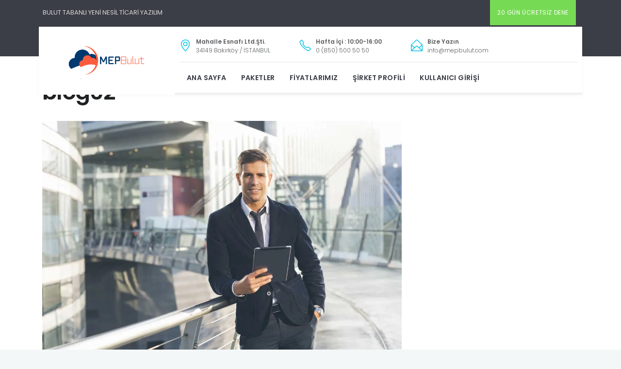

--- FILE ---
content_type: text/html; charset=UTF-8
request_url: https://www.mepbulut.com/blog02-2/
body_size: 8427
content:
<!DOCTYPE html>
<html lang="tr">
<head>
	<meta charset="UTF-8">

		<meta name="viewport" content="width=device-width, initial-scale=1, maximum-scale=1">
	
	<link rel="profile" href="https://gmpg.org/xfn/11">
	
	<link rel="apple-touch-icon-precomposed" href="https://www.mepbulut.com/wp-content/uploads/2017/02/mep-bulut-retina-icon.png"><link rel="apple-touch-icon-precomposed" sizes="72x72" href="https://www.mepbulut.com/wp-content/uploads/2017/02/mep-bulut-retina-icon.png"><link rel="shortcut icon" href="https://www.mepbulut.com/wp-content/uploads/2017/03/favicon.png">
	<title>blog02 | MEPBulut Yeni Nesil Ticari Yazılım</title>

		<!-- All in One SEO 4.1.4.5 -->
		<meta name="robots" content="max-image-preview:large" />
		<script type="application/ld+json" class="aioseo-schema">
			{"@context":"https:\/\/schema.org","@graph":[{"@type":"WebSite","@id":"https:\/\/www.mepbulut.com\/#website","url":"https:\/\/www.mepbulut.com\/","name":"MEPBulut Yeni Nesil Ticari Yaz\u0131l\u0131m","description":"Yeni Nesil Ticari Yaz\u0131l\u0131m | Web Tabanl\u0131 \u00d6n Muhasebe Program\u0131","inLanguage":"tr-TR","publisher":{"@id":"https:\/\/www.mepbulut.com\/#organization"}},{"@type":"Organization","@id":"https:\/\/www.mepbulut.com\/#organization","name":"MEPBulut Yeni Nesil Ticari Yaz\u0131l\u0131m","url":"https:\/\/www.mepbulut.com\/"},{"@type":"BreadcrumbList","@id":"https:\/\/www.mepbulut.com\/blog02-2\/#breadcrumblist","itemListElement":[{"@type":"ListItem","@id":"https:\/\/www.mepbulut.com\/#listItem","position":1,"item":{"@type":"WebPage","@id":"https:\/\/www.mepbulut.com\/","name":"Ev","description":"[subtitle subtitle_content=\"\u00dccretsiz... Continue Reading","url":"https:\/\/www.mepbulut.com\/"},"nextItem":"https:\/\/www.mepbulut.com\/blog02-2\/#listItem"},{"@type":"ListItem","@id":"https:\/\/www.mepbulut.com\/blog02-2\/#listItem","position":2,"item":{"@type":"WebPage","@id":"https:\/\/www.mepbulut.com\/blog02-2\/","name":"blog02","url":"https:\/\/www.mepbulut.com\/blog02-2\/"},"previousItem":"https:\/\/www.mepbulut.com\/#listItem"}]},{"@type":"Person","@id":"https:\/\/www.mepbulut.com\/author\/admin\/#author","url":"https:\/\/www.mepbulut.com\/author\/admin\/","name":"admin","image":{"@type":"ImageObject","@id":"https:\/\/www.mepbulut.com\/blog02-2\/#authorImage","url":"https:\/\/secure.gravatar.com\/avatar\/73951346efa4a61f93f225700ac6e3bf?s=96&d=mm&r=g","width":96,"height":96,"caption":"admin"}},{"@type":"ItemPage","@id":"https:\/\/www.mepbulut.com\/blog02-2\/#itempage","url":"https:\/\/www.mepbulut.com\/blog02-2\/","name":"blog02 | MEPBulut Yeni Nesil Ticari Yaz\u0131l\u0131m","inLanguage":"tr-TR","isPartOf":{"@id":"https:\/\/www.mepbulut.com\/#website"},"breadcrumb":{"@id":"https:\/\/www.mepbulut.com\/blog02-2\/#breadcrumblist"},"author":"https:\/\/www.mepbulut.com\/author\/admin\/#author","creator":"https:\/\/www.mepbulut.com\/author\/admin\/#author","datePublished":"2016-02-03T11:22:07+02:00","dateModified":"2016-02-03T11:22:07+02:00"}]}
		</script>
		<!-- All in One SEO -->

<link rel='dns-prefetch' href='//secure.gravatar.com' />
<link rel='dns-prefetch' href='//fonts.googleapis.com' />
<link rel='dns-prefetch' href='//s.w.org' />
<link rel='dns-prefetch' href='//v0.wordpress.com' />
<link rel='dns-prefetch' href='//i0.wp.com' />
<link rel='dns-prefetch' href='//i1.wp.com' />
<link rel='dns-prefetch' href='//i2.wp.com' />
<link rel='dns-prefetch' href='//c0.wp.com' />
<link rel="alternate" type="application/rss+xml" title="MEPBulut Yeni Nesil Ticari Yazılım &raquo; beslemesi" href="https://www.mepbulut.com/feed/" />
<link rel="alternate" type="application/rss+xml" title="MEPBulut Yeni Nesil Ticari Yazılım &raquo; yorum beslemesi" href="https://www.mepbulut.com/comments/feed/" />
<link rel="alternate" type="application/rss+xml" title="MEPBulut Yeni Nesil Ticari Yazılım &raquo; blog02 yorum beslemesi" href="https://www.mepbulut.com/feed/?attachment_id=8690" />
<link rel='stylesheet' id='wp-block-library-css'  href='https://c0.wp.com/c/5.8.12/wp-includes/css/dist/block-library/style.min.css' type='text/css' media='all' />
<style id='wp-block-library-inline-css' type='text/css'>
.has-text-align-justify{text-align:justify;}
</style>
<link rel='stylesheet' id='mediaelement-css'  href='https://c0.wp.com/c/5.8.12/wp-includes/js/mediaelement/mediaelementplayer-legacy.min.css' type='text/css' media='all' />
<link rel='stylesheet' id='wp-mediaelement-css'  href='https://c0.wp.com/c/5.8.12/wp-includes/js/mediaelement/wp-mediaelement.min.css' type='text/css' media='all' />
<link rel='stylesheet' id='contact-form-7-css'  href='https://www.mepbulut.com/wp-content/plugins/contact-form-7/includes/css/styles.css?ver=5.4.2' type='text/css' media='all' />
<link rel='stylesheet' id='essential-grid-plugin-settings-css'  href='https://www.mepbulut.com/wp-content/plugins/essential-grid/public/assets/css/settings.css?ver=2.1.0.2' type='text/css' media='all' />
<link rel='stylesheet' id='tp-open-sans-css'  href='https://fonts.googleapis.com/css?family=Open+Sans%3A300%2C400%2C600%2C700%2C800&#038;ver=5.8.12' type='text/css' media='all' />
<link rel='stylesheet' id='tp-raleway-css'  href='https://fonts.googleapis.com/css?family=Raleway%3A100%2C200%2C300%2C400%2C500%2C600%2C700%2C800%2C900&#038;ver=5.8.12' type='text/css' media='all' />
<link rel='stylesheet' id='tp-droid-serif-css'  href='https://fonts.googleapis.com/css?family=Droid+Serif%3A400%2C700&#038;ver=5.8.12' type='text/css' media='all' />
<link rel='stylesheet' id='rs-plugin-settings-css'  href='https://www.mepbulut.com/wp-content/plugins/revslider/public/assets/css/settings.css?ver=5.3.1.5' type='text/css' media='all' />
<style id='rs-plugin-settings-inline-css' type='text/css'>
#rs-demo-id {}
</style>
<link rel='stylesheet' id='wb-tt-css'  href='https://www.mepbulut.com/wp-content/plugins/w-time-table/public/css/style.css?ver=1.0.0' type='text/css' media='all' />
<link rel='stylesheet' id='wb_font-awsome-css'  href='https://www.mepbulut.com/wp-content/plugins/w-time-table/public/css/font-awesome.min.css?ver=1.0.0' type='text/css' media='all' />
<link rel='stylesheet' id='wp-pagenavi-css'  href='https://www.mepbulut.com/wp-content/plugins/wp-pagenavi/pagenavi-css.css?ver=2.70' type='text/css' media='all' />
<link rel='stylesheet' id='main-style-css'  href='https://www.mepbulut.com/wp-content/themes/easyweb/css/master-min.php?ver=2.1.5' type='text/css' media='all' />
<link rel='stylesheet' id='webnus-dynamic-styles-css'  href='https://www.mepbulut.com/wp-content/themes/easyweb/css/dyncss.css?ver=5.8.12' type='text/css' media='all' />
<style id='webnus-dynamic-styles-inline-css' type='text/css'>
#wrap #nav a { color:;}#wrap #nav a:hover,.transparent-header-w.t-dark-w #header.horizontal-w.duplex-hd #nav > li:hover > a,.transparent-header-w #header.horizontal-w #nav > li:hover > a {color:;}#wrap #nav li.current > a, #wrap #nav li.current ul li a:hover, #wrap #nav li.active > a {color:;}#wrap #scroll-top a {background-color:;}#wrap #scroll-top a:hover {background-color:;}
</style>
<link rel='stylesheet' id='webnus-google-fonts-css'  href='https://fonts.googleapis.com/css?family=Open+Sans%3A400%2C300%2C400italic%2C600%2C700%2C700italic%2C800%7CMerriweather%3A400%2C400italic%2C700%2C700italic%7CLora%3A400%2C400italic%2C700%2C700italic%7CPoppins%3A300%2C400%2C500%2C600%2C700&#038;subset=latin%2Clatin-ext' type='text/css' media='all' />
<link rel='stylesheet' id='jetpack_facebook_likebox-css'  href='https://c0.wp.com/p/jetpack/10.1.2/modules/widgets/facebook-likebox/style.css' type='text/css' media='all' />
<link rel='stylesheet' id='the-grid-css'  href='https://www.mepbulut.com/wp-content/plugins/the-grid/frontend/assets/css/the-grid.min.css?ver=2.2.0' type='text/css' media='all' />
<style id='the-grid-inline-css' type='text/css'>
.tolb-holder{background:rgba(0,0,0,0.8)}.tolb-holder .tolb-close,.tolb-holder .tolb-title,.tolb-holder .tolb-counter,.tolb-holder .tolb-next i,.tolb-holder .tolb-prev i{color:#ffffff}.tolb-holder .tolb-load{border-color:rgba(255,255,255,0.2);border-left:3px solid #ffffff}
.to-heart-icon,.to-heart-icon svg,.to-post-like,.to-post-like .to-like-count{position:relative;display:inline-block}.to-post-like{width:auto;cursor:pointer;font-weight:400}.to-heart-icon{float:left;margin:0 4px 0 0}.to-heart-icon svg{overflow:visible;width:15px;height:14px}.to-heart-icon g{-webkit-transform:scale(1);transform:scale(1)}.to-heart-icon path{-webkit-transform:scale(1);transform:scale(1);transition:fill .4s ease,stroke .4s ease}.no-liked .to-heart-icon path{fill:#999;stroke:#999}.empty-heart .to-heart-icon path{fill:transparent!important;stroke:#999}.liked .to-heart-icon path,.to-heart-icon svg:hover path{fill:#ff6863!important;stroke:#ff6863!important}@keyframes heartBeat{0%{transform:scale(1)}20%{transform:scale(.8)}30%{transform:scale(.95)}45%{transform:scale(.75)}50%{transform:scale(.85)}100%{transform:scale(.9)}}@-webkit-keyframes heartBeat{0%,100%,50%{-webkit-transform:scale(1)}20%{-webkit-transform:scale(.8)}30%{-webkit-transform:scale(.95)}45%{-webkit-transform:scale(.75)}}.heart-pulse g{-webkit-animation-name:heartBeat;animation-name:heartBeat;-webkit-animation-duration:1s;animation-duration:1s;-webkit-animation-iteration-count:infinite;animation-iteration-count:infinite;-webkit-transform-origin:50% 50%;transform-origin:50% 50%}.to-post-like a{color:inherit!important;fill:inherit!important;stroke:inherit!important}
</style>
<link rel='stylesheet' id='jetpack_css-css'  href='https://c0.wp.com/p/jetpack/10.1.2/css/jetpack.css' type='text/css' media='all' />
<script type='text/javascript' src='https://c0.wp.com/c/5.8.12/wp-includes/js/jquery/jquery.min.js' id='jquery-core-js'></script>
<script type='text/javascript' src='https://c0.wp.com/c/5.8.12/wp-includes/js/jquery/jquery-migrate.min.js' id='jquery-migrate-js'></script>
<script type='text/javascript' id='pirate-forms-custom-spam-js-extra'>
/* <![CDATA[ */
var pf = {"spam":{"label":"Ben bir insan\u0131m!","value":"f3543acc8e"}};
/* ]]> */
</script>
<script type='text/javascript' src='https://www.mepbulut.com/wp-content/plugins/pirate-forms/public/js/custom-spam.js?ver=5.8.12' id='pirate-forms-custom-spam-js'></script>
<script type='text/javascript' src='https://www.mepbulut.com/wp-content/plugins/essential-grid/public/assets/js/lightbox.js?ver=2.1.0.2' id='themepunchboxext-js'></script>
<script type='text/javascript' src='https://www.mepbulut.com/wp-content/plugins/essential-grid/public/assets/js/jquery.themepunch.tools.min.js?ver=2.1.0.2' id='tp-tools-js'></script>
<script type='text/javascript' src='https://www.mepbulut.com/wp-content/plugins/revslider/public/assets/js/jquery.themepunch.revolution.min.js?ver=5.3.1.5' id='revmin-js'></script>
<link rel="https://api.w.org/" href="https://www.mepbulut.com/wp-json/" /><link rel="alternate" type="application/json" href="https://www.mepbulut.com/wp-json/wp/v2/media/8690" /><link rel="EditURI" type="application/rsd+xml" title="RSD" href="https://www.mepbulut.com/xmlrpc.php?rsd" />
<meta name="generator" content="WordPress 5.8.12" />
<link rel='shortlink' href='https://wp.me/ab8uSK-2ga' />
<link rel="alternate" type="application/json+oembed" href="https://www.mepbulut.com/wp-json/oembed/1.0/embed?url=https%3A%2F%2Fwww.mepbulut.com%2Fblog02-2%2F" />
<link rel="alternate" type="text/xml+oembed" href="https://www.mepbulut.com/wp-json/oembed/1.0/embed?url=https%3A%2F%2Fwww.mepbulut.com%2Fblog02-2%2F&#038;format=xml" />
		<script type="text/javascript">
			var ajaxRevslider;
			
			jQuery(document).ready(function() {
				// CUSTOM AJAX CONTENT LOADING FUNCTION
				ajaxRevslider = function(obj) {
				
					// obj.type : Post Type
					// obj.id : ID of Content to Load
					// obj.aspectratio : The Aspect Ratio of the Container / Media
					// obj.selector : The Container Selector where the Content of Ajax will be injected. It is done via the Essential Grid on Return of Content
					
					var content = "";

					data = {};
					
					data.action = 'revslider_ajax_call_front';
					data.client_action = 'get_slider_html';
					data.token = 'd70639d45f';
					data.type = obj.type;
					data.id = obj.id;
					data.aspectratio = obj.aspectratio;
					
					// SYNC AJAX REQUEST
					jQuery.ajax({
						type:"post",
						url:"https://www.mepbulut.com/wp-admin/admin-ajax.php",
						dataType: 'json',
						data:data,
						async:false,
						success: function(ret, textStatus, XMLHttpRequest) {
							if(ret.success == true)
								content = ret.data;								
						},
						error: function(e) {
							console.log(e);
						}
					});
					
					 // FIRST RETURN THE CONTENT WHEN IT IS LOADED !!
					 return content;						 
				};
				
				// CUSTOM AJAX FUNCTION TO REMOVE THE SLIDER
				var ajaxRemoveRevslider = function(obj) {
					return jQuery(obj.selector+" .rev_slider").revkill();
				};

				// EXTEND THE AJAX CONTENT LOADING TYPES WITH TYPE AND FUNCTION
				var extendessential = setInterval(function() {
					if (jQuery.fn.tpessential != undefined) {
						clearInterval(extendessential);
						if(typeof(jQuery.fn.tpessential.defaults) !== 'undefined') {
							jQuery.fn.tpessential.defaults.ajaxTypes.push({type:"revslider",func:ajaxRevslider,killfunc:ajaxRemoveRevslider,openAnimationSpeed:0.3});   
							// type:  Name of the Post to load via Ajax into the Essential Grid Ajax Container
							// func: the Function Name which is Called once the Item with the Post Type has been clicked
							// killfunc: function to kill in case the Ajax Window going to be removed (before Remove function !
							// openAnimationSpeed: how quick the Ajax Content window should be animated (default is 0.3)
						}
					}
				},30);
			});
		</script>
		<style type='text/css'>img#wpstats{display:none}</style>
				<script type="text/javascript">
			/* <![CDATA[ */
				var sf_position = '0';
				var sf_templates = "<a href=\"{search_url_escaped}\"><span class=\"sf_text\">See more results<\/span><span class=\"sf_small\">Displaying top results<\/span><\/a>";
				var sf_input = '.live-search';
				jQuery(document).ready(function(){
					jQuery(sf_input).ajaxyLiveSearch({"expand":false,"searchUrl":"https:\/\/www.mepbulut.com\/?s=%s","text":"Search","delay":500,"iwidth":180,"width":315,"ajaxUrl":"https:\/\/www.mepbulut.com\/wp-admin\/admin-ajax.php","rtl":0});
					jQuery(".sf_ajaxy-selective-input").keyup(function() {
						var width = jQuery(this).val().length * 8;
						if(width < 50) {
							width = 50;
						}
						jQuery(this).width(width);
					});
					jQuery(".sf_ajaxy-selective-search").click(function() {
						jQuery(this).find(".sf_ajaxy-selective-input").focus();
					});
					jQuery(".sf_ajaxy-selective-close").click(function() {
						jQuery(this).parent().remove();
					});
				});
			/* ]]> */
		</script>
		<style type="text/css" media="screen">body{  }</style>		<meta property="og:title" content="blog02" />
		<meta property="og:type" content="article" />
		<meta property="og:image" content="" />
		<meta property="og:url" content="https://www.mepbulut.com/blog02-2/" />
		<meta property="og:description" content="" />
		<meta property="og:site_name" content="MEPBulut Yeni Nesil Ticari Yazılım" />
		<meta name="generator" content="Powered by Visual Composer - drag and drop page builder for WordPress."/>
<!--[if lte IE 9]><link rel="stylesheet" type="text/css" href="https://www.mepbulut.com/wp-content/plugins/js_composer/assets/css/vc_lte_ie9.min.css" media="screen"><![endif]--><meta name="generator" content="Powered by Slider Revolution 5.3.1.5 - responsive, Mobile-Friendly Slider Plugin for WordPress with comfortable drag and drop interface." />
<noscript><style type="text/css"> .wpb_animate_when_almost_visible { opacity: 1; }</style></noscript></head>

<body class="attachment attachment-template-default single single-attachment postid-8690 attachmentid-8690 attachment-jpeg   has-topbar-w  smooth-scroll  has-header-type11 wpb-js-composer js-comp-ver-5.0.1 vc_responsive" data-scrolls-value="380">

<!-- Start the #wrap div -->
<div id="wrap" class="">

	<section class="top-bar">
<div class="container">
<div class="top-links lftflot">BULUT TABANLI YENİ NESİL TİCARİ YAZILIM</div><div class="top-links rgtflot"><a href="https://GO.MEPBulut.com" class="topbar-btn">20 Gün Ücretsiz Dene</a></div></div>
</section>
<!-- header components - display: @media only screen and (max-width: 767px) -->
<div class="container">
	<div class="components phones-components clearfix">
						<h6 class="col-sm-4"><i class="sl-location-pin"></i><span><strong>Mahalle Esnafı Ltd.Şti.</strong><br> 34149 Bakırköy / İSTANBUL </span></h6>
				<h6 class="col-sm-4"><i class="sl-phone"></i><span><strong>Hafta İçi : 10:00-16:00</strong><br>0 (850) 500 50 50</span></h6>
				<h6 class="col-sm-4"><i class="sl-envelope-open"></i><span><strong>Bize Yazın</strong><br><a href="/cdn-cgi/l/email-protection" class="__cf_email__" data-cfemail="71181f171e311c140113041d04055f121e1c">[email&#160;protected]</a></span></h6>
				</div>
</div>

<header id="header"  class="horizontal-w sm-rgt-mn w-header-type-11">
	<div class="container">

		<!-- logo -->
		<div class="col-sm-3 logo-wrap" style="background-color:white;">
			<div class="logo">
			<a href="https://www.mepbulut.com/"><img src="https://www.mepbulut.com/wp-content/uploads/2017/02/mepbulut-logo-son.png" width="160px" id="img-logo-w1" alt="MEPBulut Yeni Nesil Ticari Yazılım" class="img-logo-w1" style="width: 160px"></a><span class="logo-sticky"><a href="https://www.mepbulut.com/"><img src="https://www.mepbulut.com/wp-content/uploads/2017/02/mepbulut-logo-son.png" width="60px" id="img-logo-w3" alt="MEPBulut Yeni Nesil Ticari Yazılım" class="img-logo-w3"></a></span>			</div> <!-- end logo -->
		</div> <!-- end logo-wrap -->

		<!-- nav and component -->
		<div class="col-sm-9 nav-components">
			<!-- header components -->
			<div class="components clearfix">
										<h6><i class="sl-location-pin"></i><span><strong>Mahalle Esnafı Ltd.Şti.</strong><br> 34149 Bakırköy / İSTANBUL </span></h6>
						<h6><i class="sl-phone"></i><span><strong>Hafta İçi : 10:00-16:00</strong><br>0 (850) 500 50 50</span></h6>
						<h6><i class="sl-envelope-open"></i><span><strong>Bize Yazın</strong><br><a href="/cdn-cgi/l/email-protection" class="__cf_email__" data-cfemail="066f686069466b637664736a73722865696b">[email&#160;protected]</a></span></h6>
								</div>
			<!-- navigation -->
			<nav id="nav-wrap" class="nav-wrap1">
				<div class="container">	
				<ul id="nav"><li id="menu-item-9922" class="menu-item menu-item-type-custom menu-item-object-custom menu-item-home menu-item-9922"><a href="https://www.mepbulut.com" data-description="">Ana Sayfa</a></li>
<li id="menu-item-10649" class="menu-item menu-item-type-custom menu-item-object-custom menu-item-has-children menu-item-10649"><a  data-description="">Paketler</a>
<ul class="sub-menu">
	<li id="menu-item-10707" class="menu-item menu-item-type-post_type menu-item-object-page menu-item-10707"><a  href="https://www.mepbulut.com/standart-paket/" data-description="">Standart Paket</a></li>
	<li id="menu-item-10706" class="menu-item menu-item-type-post_type menu-item-object-page menu-item-10706"><a  href="https://www.mepbulut.com/ticaret-paketi-1/" data-description="">Ticaret Paketi 1</a></li>
	<li id="menu-item-10704" class="menu-item menu-item-type-post_type menu-item-object-page menu-item-10704"><a  href="https://www.mepbulut.com/ticaret-paketi-2/" data-description="">Ticaret Paketi 2</a></li>
	<li id="menu-item-10871" class="menu-item menu-item-type-post_type menu-item-object-page menu-item-10871"><a  title="B2B Bayi Sipariş Yönetimi" href="https://www.mepbulut.com/b2b-bayi-siparis-yonetimi/" data-description="">B2B Bayi Sipariş Yönetimi</a></li>
</ul>
</li>
<li id="menu-item-10604" class="menu-item menu-item-type-post_type menu-item-object-page menu-item-10604"><a  href="https://www.mepbulut.com/fiyatlarimiz/" data-description="">Fiyatlarımız</a></li>
<li id="menu-item-9966" class="menu-item menu-item-type-custom menu-item-object-custom menu-item-home menu-item-has-children menu-item-9966"><a href="https://www.mepbulut.com" data-description="">Şirket Profili</a>
<ul class="sub-menu">
	<li id="menu-item-9967" class="menu-item menu-item-type-post_type menu-item-object-page menu-item-9967"><a  href="https://www.mepbulut.com/contact-us/" data-description="">Bize Ulaşın</a></li>
	<li id="menu-item-9970" class="menu-item menu-item-type-post_type menu-item-object-page menu-item-9970"><a  href="https://www.mepbulut.com/about-us/" data-description="">Hakkımızda</a></li>
</ul>
</li>
<li id="menu-item-9923" class="menu-item menu-item-type-custom menu-item-object-custom menu-item-has-children menu-item-9923"><a  href="https://go.mepbulut.com" data-description="">Kullanıcı Girişi</a>
<ul class="sub-menu">
	<li id="menu-item-10041" class="menu-item menu-item-type-custom menu-item-object-custom menu-item-10041"><a  href="https://go.mepbulut.com/" data-description="">Kayıtlı Kullanıcı</a></li>
	<li id="menu-item-10042" class="menu-item menu-item-type-custom menu-item-object-custom menu-item-10042"><a  title="20 Gün Ücretsiz" href="https://go.mepbulut.com/login.php?register=true" data-description="">Yeni Kullanıcı</a></li>
</ul>
</li>
</ul>				</div>  <!-- end container -->
			</nav> <!-- end nav-wrap -->
			<!-- search -->
					</div> <!-- end col-md-9 -->
		
	</div> <!-- end container -->
	</header> <!-- end header --><section class="container page-content" >
<hr class="vertical-space">
<section class="col-md-8 omega">
  <article class="blog-single-post">
		<div class="post post-8690 attachment type-attachment status-inherit hentry">
	  <h1>blog02</h1>
		<img src="https://i0.wp.com/www.mepbulut.com/wp-content/uploads/2016/02/blog02-1.jpg?fit=1186%2C791&ssl=1" />	</div>
	  </article>
  <div class="comments-wrap" id="comments">
	<div class="commentbox">
					<div class="post-bottom-section">
			<div class="right">
											</div>
		</div>
			<div id="respond" class="comment-respond">
		<h3 id="reply-title" class="comment-reply-title">Bir cevap yazın <small><a rel="nofollow" id="cancel-comment-reply-link" href="/blog02-2/#respond" style="display:none;">Cevabı iptal et</a></small></h3><p class="must-log-in">Yorum yapabilmek için <a href="https://www.mepbulut.com/wp-login.php?redirect_to=https%3A%2F%2Fwww.mepbulut.com%2Fblog02-2%2F">giriş yapmalısınız</a>.</p>	</div><!-- #respond -->
		</div>
</div></section>
<div class="vertical-space3"></div>
</section>
<section id="pre-footer">
<section class="footer-social-bar"><div class="container"><div class="row"><ul class="footer-social-items">
	<li><a target="_blank" href="https://www.facebook.com/MEPBulut/" class="facebook"><i class="fa-facebook"></i><div><strong>facebook</strong><span>Join us on facebook</span></div></a></li><li><a target="_blank" href="https://twitter.com/mepbulut" class="twitter"><i class="fa-twitter"></i><div><strong>twitter</strong><span>Join us on twitter</span></div></a></li><li><a target="_blank" href="https://www.youtube.com/channel/UCiQuDXObMoNNMrHg6Bigdnw" class="youtube"><i class="fa-youtube"></i><div><strong>youtube</strong><span>Join us on youtube</span></div></a></li></ul></div></div></section></section>

	<footer id="footer" >
	<section class="container footer-in">
	<div class="row">
		<div class="col-md-12"><div class="widget">			<div class="textwidget"><div class="col-md-12">
<div class="widget">
<div class="textwidget">
<p><strong>Mahalle Esnafı İnternet Hizmetleri Limited Şirketi<br />
</strong>EGS Business Park<br />
Yeşilköy Mah. Atatürk Cad. No:12 Kapı No:1 34149 BAKIRKÖY / İstanbul<br />
<a href="https://wa.me/908505005050"><strong>Telefon / WhatsApp : 0 850 500 50 50</strong></a><br />
Ticaret Odası Sicil No: 862292 MERSİS : 0610-0409-9030-0013</p>
</div>
</div>
</div>
</div>
		</div></div>
		 </div>
	 </section>
	<!-- end-footer-in -->
	<section class="footbot">
<div class="container">
	<div class="col-md-6">
	<div class="footer-navi">
	<a href="https://www.mepbulut.com/about-us/">Hakkımızda Kısaca</a>
<a href="https://www.mepbulut.com/contact-us/">Bize Ulaşın</a>
	</div>
	</div>
	<div class="col-md-6">
	<div class="footer-navi floatright">
	© 2020 Tüm Hakları Saklıdır.	</div>
	</div>
</div>
</section>	<!-- end-footbot -->
	</footer>
	<!-- end-footer -->
<span id="scroll-top"><a class="scrollup"><i class="fa-chevron-up"></i></a></span></div>
<!-- end-wrap -->
<!-- End Document
================================================== -->
<script data-cfasync="false" src="/cdn-cgi/scripts/5c5dd728/cloudflare-static/email-decode.min.js"></script><script type='text/javascript' src='https://c0.wp.com/p/jetpack/10.1.2/_inc/build/photon/photon.min.js' id='jetpack-photon-js'></script>
<script type='text/javascript' src='https://c0.wp.com/c/5.8.12/wp-includes/js/dist/vendor/regenerator-runtime.min.js' id='regenerator-runtime-js'></script>
<script type='text/javascript' src='https://c0.wp.com/c/5.8.12/wp-includes/js/dist/vendor/wp-polyfill.min.js' id='wp-polyfill-js'></script>
<script type='text/javascript' id='contact-form-7-js-extra'>
/* <![CDATA[ */
var wpcf7 = {"api":{"root":"https:\/\/www.mepbulut.com\/wp-json\/","namespace":"contact-form-7\/v1"},"cached":"1"};
/* ]]> */
</script>
<script type='text/javascript' src='https://www.mepbulut.com/wp-content/plugins/contact-form-7/includes/js/index.js?ver=5.4.2' id='contact-form-7-js'></script>
<script type='text/javascript' src='https://www.mepbulut.com/wp-content/plugins/w-time-table/public/js/wb-tt.js?ver=1.0.0' id='wb-tt-publ-js'></script>
<script type='text/javascript' src='https://www.mepbulut.com/wp-content/themes/easyweb/js/jquery.plugins.js' id='doubletab-js'></script>
<script type='text/javascript' src='https://www.mepbulut.com/wp-content/themes/easyweb/js/webnus-custom.js' id='custom_script-js'></script>
<script type='text/javascript' id='jetpack-facebook-embed-js-extra'>
/* <![CDATA[ */
var jpfbembed = {"appid":"249643311490","locale":"tr_TR"};
/* ]]> */
</script>
<script type='text/javascript' src='https://c0.wp.com/p/jetpack/10.1.2/_inc/build/facebook-embed.min.js' id='jetpack-facebook-embed-js'></script>
<script type='text/javascript' src='https://c0.wp.com/p/jetpack/10.1.2/_inc/build/twitter-timeline.min.js' id='jetpack-twitter-timeline-js'></script>
<script type='text/javascript' src='https://c0.wp.com/c/5.8.12/wp-includes/js/jquery/ui/effect.min.js' id='jquery-effects-core-js'></script>
<script type='text/javascript' id='the-grid-js-extra'>
/* <![CDATA[ */
var tg_global_var = {"url":"https:\/\/www.mepbulut.com\/wp-admin\/admin-ajax.php","nonce":"a9f966fba2","is_mobile":null,"mediaelement":"","mediaelement_ex":null,"lightbox_autoplay":"","debounce":"","meta_data":null,"main_query":{"page":0,"pagename":"blog02-2","error":"","m":"","p":8690,"post_parent":"","subpost":"","subpost_id":"","attachment":"","attachment_id":8690,"name":"blog02-2","page_id":0,"second":"","minute":"","hour":"","day":0,"monthnum":0,"year":0,"w":0,"category_name":"","tag":"","cat":"","tag_id":"","author":"","author_name":"","feed":"","tb":"","paged":0,"meta_key":"","meta_value":"","preview":"","s":"","sentence":"","title":"","fields":"","menu_order":"","embed":"","category__in":[],"category__not_in":[],"category__and":[],"post__in":[],"post__not_in":[],"post_name__in":[],"tag__in":[],"tag__not_in":[],"tag__and":[],"tag_slug__in":[],"tag_slug__and":[],"post_parent__in":[],"post_parent__not_in":[],"author__in":[],"author__not_in":[],"ignore_sticky_posts":false,"suppress_filters":false,"cache_results":true,"update_post_term_cache":true,"lazy_load_term_meta":true,"update_post_meta_cache":true,"post_type":"attachment","posts_per_page":20,"nopaging":false,"comments_per_page":"50","no_found_rows":false,"order":"DESC"}};
/* ]]> */
</script>
<script type='text/javascript' src='https://www.mepbulut.com/wp-content/plugins/the-grid/frontend/assets/js/the-grid.min.js?ver=2.2.0' id='the-grid-js'></script>
<script type='text/javascript' src='https://www.mepbulut.com/wp-content/themes/easyweb/js/live-search.js' id='live-search-js'></script>
<script type="text/javascript">var to_like_post = {"url":"https://www.mepbulut.com/wp-admin/admin-ajax.php","nonce":"fb64d4fe87"};jQuery.noConflict(),function(a){"use strict";a(document).ready(function(){a(document).on("click",".to-post-like:not('.to-post-like-unactive')",function(b){b.preventDefault();var c=a(this),d=c.data("post-id"),e=parseInt(c.find(".to-like-count").text());return c.addClass("heart-pulse"),a.ajax({type:"post",url:to_like_post.url,data:{nonce:to_like_post.nonce,action:"to_like_post",post_id:d,like_nb:e},context:c,success:function(b){b&&(c=a(this),c.attr("title",b.title),c.find(".to-like-count").text(b.count),c.removeClass(b.remove_class+" heart-pulse").addClass(b.add_class))}}),!1})})}(jQuery);</script><script src='https://stats.wp.com/e-202604.js' defer></script>
<script>
	_stq = window._stq || [];
	_stq.push([ 'view', {v:'ext',j:'1:10.1.2',blog:'164565034',post:'8690',tz:'3',srv:'www.mepbulut.com'} ]);
	_stq.push([ 'clickTrackerInit', '164565034', '8690' ]);
</script>
<script defer src="https://static.cloudflareinsights.com/beacon.min.js/vcd15cbe7772f49c399c6a5babf22c1241717689176015" integrity="sha512-ZpsOmlRQV6y907TI0dKBHq9Md29nnaEIPlkf84rnaERnq6zvWvPUqr2ft8M1aS28oN72PdrCzSjY4U6VaAw1EQ==" data-cf-beacon='{"version":"2024.11.0","token":"dd097cb8593f4d569aada35d82038375","r":1,"server_timing":{"name":{"cfCacheStatus":true,"cfEdge":true,"cfExtPri":true,"cfL4":true,"cfOrigin":true,"cfSpeedBrain":true},"location_startswith":null}}' crossorigin="anonymous"></script>
</body>
</html>
<!-- Page generated by LiteSpeed Cache 4.4 on 2026-01-24 14:41:38 -->